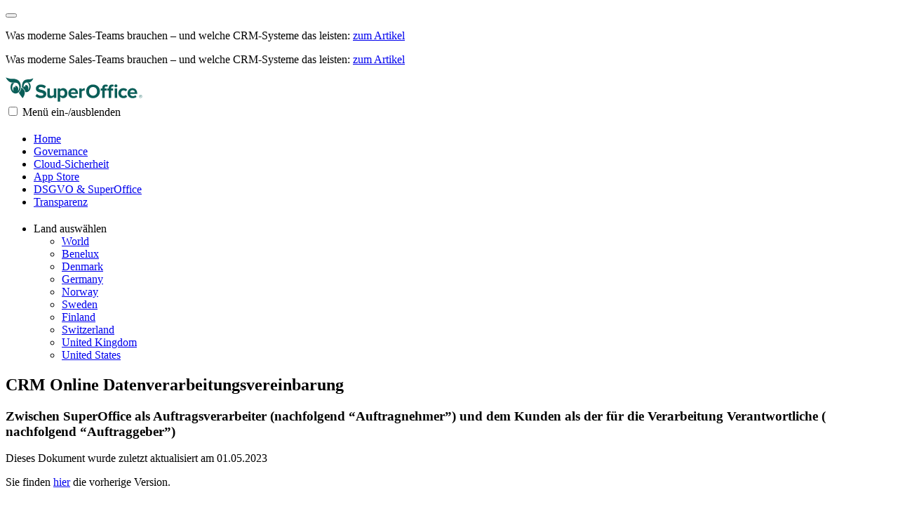

--- FILE ---
content_type: text/html; charset=utf-8
request_url: https://www.superoffice.ch/datenschutz/vereinbarungen/dpa/
body_size: 18132
content:

<!DOCTYPE html>
<html lang="de-CH" class="no-js">
<head>
    <meta charset="utf-8"/>
    <meta name="author" content="SuperOffice"/>
    <meta http-equiv="X-UA-Compatible" content="IE=edge"/>
    <meta name="format-detection" content="telephone=no"/>
    <meta name="msapplication-tap-highlight" content="no"/>
    <meta name="viewport" content="width=device-width, initial-scale=1.0, user-scalable=yes"/>
    <meta name="robots" content="noindex, nofollow"/>
    <meta name="description"/>

    
        <meta property="og:title" content="DPA"/>
        <meta property="og:image" content="https://www.superoffice.ch/globalassets/home-com-website/brand-meta-images-home-page.png"/>
        <meta property="og:description" content="SuperOffice ist eine Cloud-basierte CRM-L&#xF6;sung, die Sie dabei unterst&#xFC;tzt, nachhaltige Kundenbeziehungen aufzubauen und diese in Umsatz umzuwandeln."/>
        <meta property="og:locale" content="de_CH"/>
        <meta property="og:type" content="website"/>
        <meta property="og:url" content="https://www.superoffice.ch/datenschutz/vereinbarungen/dpa/"/>
        <meta property="fb:app_id" content="374855182621920"/>

    

    <title>DPA</title>

    <link href="https://www.superoffice.ch/datenschutz/vereinbarungen/dpa/" rel="canonical" />
<link href="https://www.superoffice.com/trust-center/agreements/dpa/" hreflang="en" rel="alternate" /><link href="https://www.superoffice.de/datenschutz/vereinbarungen/dpa/" hreflang="de" rel="alternate" /><link href="https://www.superoffice.se/integritetscenter/avtal/dpa/" hreflang="sv" rel="alternate" /><link href="https://www.superoffice.no/personvern/avtaler/dpa/" hreflang="no" rel="alternate" /><link href="https://www.superoffice.dk/sikkerhedscenter/aftaler/dpa/" hreflang="da" rel="alternate" /><link href="https://www.superoffice.nl/trust-center/contracten/dpa/" hreflang="nl" rel="alternate" /><link href="https://www.superoffice.ch/datenschutz/vereinbarungen/dpa/" hreflang="de-CH" rel="alternate" />
    

    <link rel="apple-touch-icon" sizes="180x180" href="/static/favicons/apple-touch-icon.png">
    <link rel="icon" type="image/png" sizes="32x32" href="/static/favicons/favicon-32x32.png">
    <link rel="icon" type="image/png" sizes="16x16" href="/static/favicons/favicon-16x16.png">
    <link rel="manifest" href="/static/favicons/site.webmanifest">
    <link rel="mask-icon" href="/static/favicons/safari-pinned-tab.svg" color="#0a5e58">
    <link rel="shortcut icon" type="image/x-icon" href="/favicon.ico">
    <meta name="msapplication-TileColor" content="#0a5e58">
    <meta name="msapplication-config" content="/static/favicons/browserconfig.xml">
    <meta name="theme-color" content="#ffffff">

    

<!-- Consent Default -->
<script>
    window.dataLayer = window.dataLayer || [];
    function gtag(){ dataLayer.push(arguments); }
    gtag('consent', 'default', {
    'ad_storage': 'denied',
    'ad_user_data': 'denied',
    'ad_personalization': 'denied',
    'analytics_storage': 'denied',
    'wait_for_update': 500
    });
    gtag('set', 'ads_data_redaction', true);
</script>

<!-- Google Tag Manager -->
<script>(function(w,d,s,l,i){w[l]=w[l]||[];w[l].push({'gtm.start':
    new Date().getTime(),event:'gtm.js'});var f=d.getElementsByTagName(s)[0],
    j=d.createElement(s),dl=l!='dataLayer'?'&l='+l:'';j.async=true;j.src=
    'https://www.googletagmanager.com/gtm.js?id='+i+dl;f.parentNode.insertBefore(j,f);
    })(window,document,'script','dataLayer','GTM-PSD2Q3');</script>
    
<!-- Cookie Information -->
<script id="CookieConsent" type="text/javascript" data-culture="DE" src="https://policy.app.cookieinformation.com/uc.js" crossorigin="anonymous" integrity="sha384-f5HZyXduEbdJ6eqJkA1XR7dXEeS6UbZxwaQ1AqTjhVL3XmFgohnLUr2pZyZvB0Aa"  data-gcm-version="2.0"></script>

 

<script>var EMTENANTID = "c3VwZXJvZmZpY2U=";</script>
<script data-category-consent="cookie_cat_marketing" src="" data-consent-src="https://superoffice.leadexplorer.com/script.js"></script>

    <script>
!function(T,l,y){var S=T.location,k="script",D="instrumentationKey",C="ingestionendpoint",I="disableExceptionTracking",E="ai.device.",b="toLowerCase",w="crossOrigin",N="POST",e="appInsightsSDK",t=y.name||"appInsights";(y.name||T[e])&&(T[e]=t);var n=T[t]||function(d){var g=!1,f=!1,m={initialize:!0,queue:[],sv:"5",version:2,config:d};function v(e,t){var n={},a="Browser";return n[E+"id"]=a[b](),n[E+"type"]=a,n["ai.operation.name"]=S&&S.pathname||"_unknown_",n["ai.internal.sdkVersion"]="javascript:snippet_"+(m.sv||m.version),{time:function(){var e=new Date;function t(e){var t=""+e;return 1===t.length&&(t="0"+t),t}return e.getUTCFullYear()+"-"+t(1+e.getUTCMonth())+"-"+t(e.getUTCDate())+"T"+t(e.getUTCHours())+":"+t(e.getUTCMinutes())+":"+t(e.getUTCSeconds())+"."+((e.getUTCMilliseconds()/1e3).toFixed(3)+"").slice(2,5)+"Z"}(),iKey:e,name:"Microsoft.ApplicationInsights."+e.replace(/-/g,"")+"."+t,sampleRate:100,tags:n,data:{baseData:{ver:2}}}}var h=d.url||y.src;if(h){function a(e){var t,n,a,i,r,o,s,c,u,p,l;g=!0,m.queue=[],f||(f=!0,t=h,s=function(){var e={},t=d.connectionString;if(t)for(var n=t.split(";"),a=0;a<n.length;a++){var i=n[a].split("=");2===i.length&&(e[i[0][b]()]=i[1])}if(!e[C]){var r=e.endpointsuffix,o=r?e.location:null;e[C]="https://"+(o?o+".":"")+"dc."+(r||"services.visualstudio.com")}return e}(),c=s[D]||d[D]||"",u=s[C],p=u?u+"/v2/track":d.endpointUrl,(l=[]).push((n="SDK LOAD Failure: Failed to load Application Insights SDK script (See stack for details)",a=t,i=p,(o=(r=v(c,"Exception")).data).baseType="ExceptionData",o.baseData.exceptions=[{typeName:"SDKLoadFailed",message:n.replace(/\./g,"-"),hasFullStack:!1,stack:n+"\nSnippet failed to load ["+a+"] -- Telemetry is disabled\nHelp Link: https://go.microsoft.com/fwlink/?linkid=2128109\nHost: "+(S&&S.pathname||"_unknown_")+"\nEndpoint: "+i,parsedStack:[]}],r)),l.push(function(e,t,n,a){var i=v(c,"Message"),r=i.data;r.baseType="MessageData";var o=r.baseData;return o.message='AI (Internal): 99 message:"'+("SDK LOAD Failure: Failed to load Application Insights SDK script (See stack for details) ("+n+")").replace(/\"/g,"")+'"',o.properties={endpoint:a},i}(0,0,t,p)),function(e,t){if(JSON){var n=T.fetch;if(n&&!y.useXhr)n(t,{method:N,body:JSON.stringify(e),mode:"cors"});else if(XMLHttpRequest){var a=new XMLHttpRequest;a.open(N,t),a.setRequestHeader("Content-type","application/json"),a.send(JSON.stringify(e))}}}(l,p))}function i(e,t){f||setTimeout(function(){!t&&m.core||a()},500)}var e=function(){var n=l.createElement(k);n.src=h;var e=y[w];return!e&&""!==e||"undefined"==n[w]||(n[w]=e),n.onload=i,n.onerror=a,n.onreadystatechange=function(e,t){"loaded"!==n.readyState&&"complete"!==n.readyState||i(0,t)},n}();y.ld<0?l.getElementsByTagName("head")[0].appendChild(e):setTimeout(function(){l.getElementsByTagName(k)[0].parentNode.appendChild(e)},y.ld||0)}try{m.cookie=l.cookie}catch(p){}function t(e){for(;e.length;)!function(t){m[t]=function(){var e=arguments;g||m.queue.push(function(){m[t].apply(m,e)})}}(e.pop())}var n="track",r="TrackPage",o="TrackEvent";t([n+"Event",n+"PageView",n+"Exception",n+"Trace",n+"DependencyData",n+"Metric",n+"PageViewPerformance","start"+r,"stop"+r,"start"+o,"stop"+o,"addTelemetryInitializer","setAuthenticatedUserContext","clearAuthenticatedUserContext","flush"]),m.SeverityLevel={Verbose:0,Information:1,Warning:2,Error:3,Critical:4};var s=(d.extensionConfig||{}).ApplicationInsightsAnalytics||{};if(!0!==d[I]&&!0!==s[I]){var c="onerror";t(["_"+c]);var u=T[c];T[c]=function(e,t,n,a,i){var r=u&&u(e,t,n,a,i);return!0!==r&&m["_"+c]({message:e,url:t,lineNumber:n,columnNumber:a,error:i}),r},d.autoExceptionInstrumented=!0}return m}(y.cfg);function a(){y.onInit&&y.onInit(n)}(T[t]=n).queue&&0===n.queue.length?(n.queue.push(a),n.trackPageView({})):a()}(window,document,{src: "https://js.monitor.azure.com/scripts/b/ai.2.gbl.min.js", crossOrigin: "anonymous", cfg: {instrumentationKey: 'a7c4c4a3-4a4c-4aae-88e4-cb10eea5fa58', disableCookiesUsage: true }});
</script>


    <link href="/static/style/style.css?v=lFv8S9lu4pEAjnDohiunA8udkS8OWwYWi5I4WGm7Ya8" rel="stylesheet" type="text/css" media="screen" />
    <link href="/static/style/print.css?v=pYGZpSPYN5pM2vbcZeRsCV-i7t0Ojko9WS3ofS-pucM" rel="stylesheet" type="text/css" media="print" />
</head>
<body role="document" class=" ">






<div class="hellobar bg--dune-white  ">
    <button class="hellobar__close"><i class="icon--close"></i></button>

    <div class="hellobar__content has-mobile-content">

        <div class="hellobar__text wysiwyg">
            
<p>Was moderne Sales-Teams brauchen &ndash; und welche CRM-Systeme das leisten: <a href="/quellen/artikel/10-beste-sales-crm-systeme/">zum Artikel</a></p>
        </div>

            <div class="hellobar__text hellobar__text--mobile wysiwyg">
                
<p>Was moderne Sales-Teams brauchen &ndash; und welche CRM-Systeme das leisten: <a href="/quellen/artikel/10-beste-sales-crm-systeme/">zum Artikel</a></p>
            </div>
    </div>
</div>


<header class="site-header">
    <div class="site-header__content">
        <a href="/" class="site-logo">
            <svg xmlns="http://www.w3.org/2000/svg" viewBox="0 0 195 35" width="195" height="35">
                <title>SuperOffice</title>
                <g fill="#0A5E58" fill-rule="evenodd" class="suo-logo">
                    <path
                        d="M42.51 26.84L44.68 23.8C46 25.18 48.06 26.33 50.65 26.33 52.85 26.33 53.92 25.32 53.92 24.25 53.92 20.93 43.11 23.21 43.11 16.14 43.11 13.01 45.81 10.42 50.23 10.42 53.21 10.42 55.69 11.32 57.55 13.04L55.33 15.97C53.81 14.56 51.78 13.91 49.87 13.91 48.15 13.91 47.19 14.67 47.19 15.8 47.19 18.79 57.98 16.79 57.98 23.8 57.98 27.24 55.53 29.83 50.46 29.83 46.84 29.83 44.25 28.62 42.51 26.84zM68.64 29.49L68.64 27.77C67.71 28.81 66.08 29.83 63.85 29.83 60.86 29.83 59.46 28.2 59.46 25.55L59.46 15.89 63.04 15.89 63.04 24.14C63.04 26.03 64.03 26.65 65.55 26.65 66.93 26.65 68.03 25.89 68.65 25.1L68.65 15.89 72.23 15.89 72.23 29.49 68.64 29.49z"/>
                    <path fill-rule="nonzero"
                          d="M77.82 27.74L77.82 34.67 74.24 34.67 74.24 15.89 77.82 15.89 77.82 17.61C78.86 16.29 80.35 15.55 82.02 15.55 85.51 15.55 88.05 18.14 88.05 22.67 88.05 27.2 85.52 29.82 82.02 29.82 80.41 29.83 78.92 29.15 77.82 27.74zM84.33 22.68C84.33 20.34 82.95 18.74 80.89 18.74 79.74 18.74 78.41 19.42 77.82 20.29L77.82 25.11C78.41 25.95 79.74 26.66 80.89 26.66 82.95 26.65 84.33 25.04 84.33 22.68zM89.35 22.68C89.35 18.74 92.25 15.56 96.39 15.56 100.44 15.56 103.2 18.6 103.2 23.05L103.2 23.84 93.09 23.84C93.32 25.56 94.7 26.99 97 26.99 98.15 26.99 99.76 26.48 100.63 25.64L102.21 27.95C100.86 29.19 98.72 29.84 96.61 29.84 92.47 29.83 89.35 27.04 89.35 22.68zM96.39 18.4C94.17 18.4 93.21 20.06 93.04 21.41L99.74 21.41C99.65 20.11 98.75 18.4 96.39 18.4z"/>
                    <path
                        d="M104.91,29.49 L104.91,15.89 L108.49,15.89 L108.49,17.75 C109.45,16.54 111.14,15.55 112.83,15.55 L112.83,19.04 C112.58,18.98 112.24,18.96 111.84,18.96 C110.66,18.96 109.08,19.64 108.49,20.51 L108.49,29.49 L104.91,29.49 Z"/>
                    <path fill-rule="nonzero"
                          d="M114.81 20.11C114.81 14.45 118.95 10.39 124.61 10.39 130.3 10.39 134.44 14.44 134.44 20.11 134.44 25.77 130.3 29.82 124.61 29.82 118.95 29.83 114.81 25.77 114.81 20.11zM130.33 20.11C130.33 16.59 128.08 13.94 124.61 13.94 121.15 13.94 118.92 16.59 118.92 20.11 118.92 23.6 121.15 26.28 124.61 26.28 128.08 26.28 130.33 23.6 130.33 20.11zM137.75 29.49L137.75 19.01 135.5 19.01 135.5 15.88 137.75 15.88 137.75 15.15C137.75 12.25 139.61 10.42 142.34 10.42 143.64 10.42 145.02 10.76 145.89 11.69L144.54 13.8C144.17 13.43 143.7 13.24 143.05 13.24 142.06 13.24 141.36 13.89 141.36 15.16L141.36 15.89 144.12 15.89 144.12 19.02 141.36 19.02 141.36 29.5 137.75 29.5 137.75 29.49zM146.96 29.49L146.96 19.01 144.71 19.01 144.71 15.88 146.96 15.88 146.96 15.15C146.96 12.19 148.87 10.42 151.55 10.42 152.56 10.42 153.49 10.65 154.14 10.98L153.41 13.57C153.13 13.37 152.73 13.23 152.26 13.23 151.25 13.23 150.57 13.91 150.57 15.15L150.57 15.88 153.33 15.88 153.33 19.01 150.57 19.01 150.57 29.49 146.96 29.49zM155.04 12.28C155.04 11.1 156.03 10.17 157.18 10.17 158.36 10.17 159.32 11.1 159.32 12.28 159.32 13.46 158.36 14.42 157.18 14.42 156.03 14.42 155.04 13.47 155.04 12.28zM155.41 29.49L155.41 15.89 158.99 15.89 158.99 29.49 155.41 29.49z"/>
                    <path
                        d="M160.74,22.68 C160.74,18.51 163.75,15.56 167.95,15.56 C170.74,15.56 172.43,16.77 173.33,18.01 L170.99,20.21 C170.34,19.25 169.36,18.75 168.12,18.75 C165.95,18.75 164.43,20.33 164.43,22.69 C164.43,25.06 165.95,26.66 168.12,26.66 C169.36,26.66 170.35,26.1 170.99,25.2 L173.33,27.37 C172.43,28.64 170.74,29.85 167.95,29.85 C163.75,29.83 160.74,26.87 160.74,22.68 Z"/>
                    <path fill-rule="nonzero"
                          d="M173.79 22.68C173.79 18.74 176.69 15.56 180.83 15.56 184.89 15.56 187.64 18.6 187.64 23.05L187.64 23.84 177.53 23.84C177.76 25.56 179.14 26.99 181.44 26.99 182.59 26.99 184.2 26.48 185.07 25.64L186.65 27.95C185.3 29.19 183.16 29.84 181.05 29.84 176.91 29.83 173.79 27.04 173.79 22.68zM180.83 18.4C178.61 18.4 177.65 20.06 177.48 21.41L184.18 21.41C184.09 20.11 183.19 18.4 180.83 18.4zM192.48 29.5C191.29 29.5 190.33 28.53 190.33 27.35 190.33 26.15 191.3 25.2 192.48 25.2 193.68 25.2 194.63 26.16 194.63 27.35 194.63 28.54 193.68 29.5 192.48 29.5zM192.48 25.49C191.44 25.49 190.61 26.31 190.61 27.35 190.61 28.38 191.44 29.22 192.48 29.22 193.51 29.22 194.34 28.38 194.34 27.35 194.34 26.31 193.5 25.49 192.48 25.49zM193.07 28.59L192.43 27.61 191.98 27.61 191.98 28.59 191.65 28.59 191.65 26.12 192.66 26.12C193.08 26.12 193.44 26.41 193.44 26.87 193.44 27.42 192.95 27.6 192.81 27.6L193.47 28.59 193.07 28.59zM192.66 26.4L191.98 26.4 191.98 27.31 192.66 27.31C192.87 27.31 193.11 27.12 193.11 26.86 193.11 26.6 192.87 26.4 192.66 26.4z"/>
                    <path
                        d="M22.44,14.58 C22.12,17.73 20.76,20.44 18.84,22.13 C19.17,22.67 19.85,23.77 20.43,24.63 C21.79,26.64 24.19,29.83 24.19,29.83 C26.74,26.94 28.04,21.86 27.07,19.68 C26.35,18.01 23.91,15.51 22.44,14.58 Z"/>
                    <path class="suo-logo-pos"
                          d="M21.41,15.72 C21.41,15.72 23.73,4.94 13.98,2.61 C9.55,1.55 9.92,3.73 0.25,0.37 C0.25,0.37 2.96,6.37 7.75,7.43 C8.7,7.64 9.75,7.67 10.82,7.67 C10.82,7.67 10.83,7.67 10.83,7.67 C10.84,7.67 10.85,7.67 10.86,7.67 C11.02,7.67 11.19,7.67 11.35,7.67 C11.52,7.67 11.68,7.67 11.85,7.67 C11.86,7.67 11.88,7.67 11.89,7.67 C12.1,7.67 12.31,7.67 12.51,7.67 C12.52,7.67 12.54,7.67 12.55,7.67 C12.97,7.68 13.39,7.69 13.81,7.73 C13.82,7.73 13.83,7.73 13.85,7.73 C14.06,7.75 14.26,7.77 14.46,7.8 C14.46,7.8 14.46,7.8 14.46,7.8 C14.48,7.8 14.5,7.8 14.51,7.8 C15.41,7.93 16.26,8.18 17.02,8.66 C18.57,9.86 19.57,12.17 19.46,14.78 C19.37,16.89 18.57,18.74 17.39,19.93 C17.78,19.18 18.03,18.29 18.08,17.32 C18.2,14.61 16.67,12.34 14.67,12.25 C14.33,12.24 14,12.28 13.69,12.39 C13.83,13.48 13.97,14.67 13.96,14.82 C13.95,14.99 13.04,14.11 12.27,13.32 C11.46,14.19 10.9,15.5 10.84,16.99 C10.79,18.16 11.05,19.25 11.52,20.12 C10.18,18.86 9.35,16.72 9.46,14.33 C9.58,11.55 10.93,9.21 12.76,8.25 C12.47,8.24 12.18,8.24 11.88,8.24 C11.7,8.24 11.53,8.24 11.35,8.24 C11.17,8.24 11,8.24 10.82,8.24 C10.22,8.24 9.57,8.23 8.92,8.18 C7.83,9.7 7.12,11.66 7.03,13.83 C6.8,18.82 9.86,23.01 13.87,23.18 C17.54,23.34 20.71,20.09 21.41,15.72 Z"/>
                    <path class="suo-logo-pos"
                          d="M28.94,7.72 C29.15,7.68 29.37,7.65 29.61,7.63 C32.22,7.47 32.55,8.29 35.46,6.72 C38.37,5.15 39.39,1.42 39.39,1.42 C39.39,1.42 36.74,2.7 34.75,2.96 C32.08,3.32 29.72,2.49 26.5,4.68 C23.09,7 23.27,13.48 23.31,14.3 C24.08,14.87 25,15.72 25.81,16.63 C25.83,16.65 25.84,16.67 25.86,16.69 C25.94,16.77 26.01,16.86 26.08,16.95 C26.11,16.99 26.15,17.03 26.18,17.07 C26.24,17.14 26.3,17.22 26.37,17.3 C26.41,17.35 26.45,17.4 26.49,17.45 C26.54,17.52 26.6,17.59 26.65,17.66 C26.69,17.72 26.74,17.77 26.78,17.83 C26.83,17.89 26.87,17.96 26.92,18.02 C26.96,18.08 27.01,18.14 27.05,18.21 C27.09,18.27 27.13,18.33 27.17,18.38 C27.21,18.45 27.26,18.51 27.3,18.58 C27.33,18.63 27.37,18.68 27.4,18.73 C27.44,18.8 27.48,18.88 27.52,18.95 C27.54,18.99 27.57,19.03 27.59,19.07 C27.65,19.18 27.7,19.29 27.75,19.4 C27.8,19.52 27.85,19.65 27.89,19.78 C27.9,19.82 27.91,19.86 27.92,19.9 C27.95,20 27.97,20.09 27.99,20.19 C28.05,20.46 28.08,20.74 28.1,21.04 C28.59,21.19 29.11,21.27 29.64,21.26 C33.06,21.22 35.78,17.68 35.71,13.37 C35.68,11.3 35.01,9.43 33.95,8.05 C33.33,8.25 32.83,8.31 32.35,8.31 C32.07,8.31 31.79,8.29 31.51,8.27 C32.84,9.24 33.73,11.23 33.7,13.52 C33.67,15.64 32.85,17.48 31.66,18.5 C32.07,17.79 32.35,16.91 32.41,15.96 C32.58,13.4 31.19,11.23 29.3,11.1 C28.78,11.07 28.29,11.19 27.83,11.44 C27.94,12.33 28.1,13.62 28.1,13.76 C28.09,13.9 27.26,13.08 26.66,12.47 C26.15,13.13 25.79,13.99 25.64,14.96 C25.56,14.48 25.51,13.98 25.52,13.46 C25.56,10.57 27.03,8.21 28.94,7.72 Z"/>
                    <path class="suo-logo-neg" display="none"
                          d="M21.3937273,15.7282636 C21.3937273,15.7282636 23.7144304,4.93271205 13.9593523,2.60595317 C9.52614917,1.54417892 9.8968523,3.72361027 0.217946048,0.360478443 C0.217946048,0.360478443 2.9296648,6.37042551 7.72849292,7.43219975 C8.6781023,7.6404904 9.72927417,7.66589169 10.8007585,7.66589169 L10.8159929,7.66589169 L10.8464617,7.66589169 C11.0089617,7.66589169 11.1714617,7.66589169 11.3390398,7.66589169 C11.5066179,7.66589169 11.6691179,7.66589169 11.836696,7.66589169 L11.8823992,7.66589169 C12.0906023,7.66589169 12.2988054,7.66589169 12.5070085,7.67097195 C12.5222429,7.67097195 12.5374773,7.67097195 12.5527117,7.67097195 C12.974196,7.67605221 13.3956804,7.69637325 13.8070085,7.72685481 C13.8171648,7.72685481 13.8323992,7.72685481 13.8425554,7.73193507 C14.0507585,7.75225611 14.2538835,7.77257715 14.4570085,7.79797844 C14.4570085,7.79797844 14.4620867,7.79797844 14.4620867,7.79797844 L14.4620867,7.8030587 C14.4823992,7.8030587 14.4976335,7.8030587 14.517946,7.8030587 C15.4218523,7.93514545 16.2749773,8.18915843 17.0316179,8.66670283 C18.5906023,9.86564408 19.5859148,12.1771622 19.474196,14.7884156 C19.4183367,16.0178384 19.1288835,17.1558166 18.661696,18.1312264 C18.7226335,17.7502069 18.7581804,17.3539467 18.7581804,16.9576864 C18.7581804,15.4996519 18.3316179,14.1178213 17.564821,13.0763681 C16.752321,11.9739518 15.655446,11.3694009 14.477321,11.3694009 C13.299196,11.3694009 12.202321,11.9739518 11.389821,13.0763681 C10.617946,14.1229016 10.1964617,15.4996519 10.1964617,16.9576864 C10.1964617,17.5520768 10.2675554,18.1312264 10.4046648,18.6798944 C9.74958667,17.4809532 9.3890398,15.9721161 9.46013355,14.3515133 C9.58200855,11.5624508 10.9327898,9.22553138 12.7609148,8.26536232 C12.4714617,8.26028206 12.1769304,8.2552018 11.877321,8.2552018 C11.6995867,8.2552018 11.5269304,8.2552018 11.349196,8.2552018 C11.1714617,8.2552018 10.9988054,8.2552018 10.821071,8.2552018 C10.2218523,8.2552018 9.5718523,8.24504128 8.91677417,8.19423869 C7.8249773,9.7132363 7.11911792,11.6792967 7.01755542,13.8536478 C6.7890398,18.8577035 9.85114917,23.0438374 13.8628679,23.211486 C17.5140398,23.3638937 20.692946,20.1023671 21.3937273,15.7282636 Z M18.0777117,17.3285454 C18.0370867,18.298875 17.7882585,19.1930006 17.3972429,19.9397988 C16.4933367,20.8593258 15.3609148,21.3876728 14.1573992,21.3317899 C13.1671648,21.2911478 12.2581804,20.8593258 11.511696,20.1531697 C11.0394304,19.2844453 10.780446,18.1871092 10.8312273,17.008489 C10.8972429,15.5148927 11.4456804,14.1940252 12.2632585,13.3303811 C13.0402117,14.1178213 13.949196,15.0017865 13.9542742,14.8290577 C13.9593523,14.6715696 13.8222429,13.4827889 13.6851335,12.3905331 C13.9999773,12.2889279 14.3300554,12.2381253 14.6652117,12.2533661 C16.6659929,12.3397305 18.1945085,14.6106065 18.0777117,17.3285454 Z"
                          fill-rule="nonzero"></path>
                    <path class="suo-logo-neg" display="none"
                          d="M28.9245867,7.71669429 C29.1378679,7.67605221 29.3562273,7.64557066 29.5948992,7.63032988 C29.6863054,7.62524962 29.7726335,7.62016936 29.8589617,7.6150891 C31.4027117,7.55412598 32.1136492,7.83354026 33.1952898,7.62016936 C33.7792742,7.50840365 34.464821,7.24931041 35.4499773,6.71588316 C38.364821,5.14100269 39.380446,1.41209217 39.380446,1.41209217 C39.380446,1.41209217 36.7296648,2.69231758 34.7339617,2.95649108 C32.067946,3.31718951 29.6964617,2.48402694 26.4769304,4.67869907 C23.0695085,7.00545795 23.252321,13.4980297 23.2878679,14.3210317 C23.577321,14.5394829 23.8921648,14.7934959 24.2070085,15.0779904 C25.608571,16.322654 27.1370867,18.0956646 27.721071,19.4063715 C27.7718523,19.5181373 27.8124773,19.6349832 27.8531023,19.7569095 C27.9749773,20.1430092 28.0511492,20.5748312 28.0816179,21.0523756 C28.574196,21.2047834 29.0921648,21.2809873 29.6253679,21.2759071 C33.0480242,21.2301847 35.7698992,17.6943241 35.7038835,13.3761034 C35.6734148,11.3033575 35.0031023,9.43382202 33.936696,8.04691116 C33.8300554,8.08247298 33.7284929,8.10787428 33.6269304,8.13835583 C33.1445085,8.26536232 32.7382585,8.3060044 32.3421648,8.3060044 C32.0577898,8.3060044 31.783571,8.28568336 31.499196,8.26536232 C32.8296648,9.2356919 33.7234148,11.2322339 33.692946,13.523431 C33.6777117,14.7833353 33.3831804,15.9416345 32.8956804,16.8916431 C32.9820085,16.5512657 33.0327898,16.2007278 33.0632585,15.8349491 C33.0734148,15.677461 33.083571,15.5148927 33.083571,15.3523244 C33.083571,12.5124593 31.2605242,10.2009412 29.021071,10.2009412 C27.639821,10.2009412 26.4159929,11.0798261 25.6796648,12.4260949 C25.852321,10.9223381 26.4312273,9.61163111 27.2538835,8.74290672 C27.7363054,8.22980051 28.3101335,7.87418234 28.9245867,7.71669429 M26.6394304,12.4514962 C27.2386492,13.0611273 28.0714617,13.8892097 28.0765398,13.7469624 C28.0816179,13.6047151 27.924196,12.3092489 27.8124773,11.4252838 C28.2695085,11.1763511 28.7671648,11.0544248 29.2851335,11.0899866 C31.174196,11.2169931 32.5656023,13.3913442 32.3980242,15.9568753 C32.3573992,16.5360249 32.2456804,17.0796127 32.067946,17.5825584 C31.3671648,18.4208012 30.4632585,18.9186666 29.4882585,18.9135864 C27.6195085,18.8983456 26.0757585,17.0186495 25.7050554,14.5090013 C25.8878679,13.7164808 26.2128679,13.0103248 26.6394304,12.4514962"
                          fill-rule="nonzero"></path>
                </g>
            </svg>
        </a>

        <div class="nav-toggle">
            <input type="checkbox" id="nav-toggle">
            <label for="nav-toggle" class="nav-toggle__gfx"><span class="bars"></span><span
                    class="label">Men&#xFC; ein-/ausblenden</span></label>
        </div>


<nav class="nav nav--primary" role="navigation" aria-labelledby="nav-primary-header">
    <h2 id="nav-primary-header" class="nav__header"></h2>
    <ul class="nav__list">
            <li class="nav__item">
                    <a href="/datenschutz/"
                       class="nav__link current">Home</a>

            </li>
            <li class="nav__item">
                    <a href="/datenschutz/governance/"
                       class="nav__link ">Governance</a>

            </li>
            <li class="nav__item">
                    <a href="/datenschutz/cloud-sicherheitsmassnahmen/"
                       class="nav__link ">Cloud-Sicherheit</a>

            </li>
            <li class="nav__item">
                    <a href="/datenschutz/app-store--apis/"
                       class="nav__link ">App Store</a>

            </li>
            <li class="nav__item">
                    <a href="/datenschutz/dsgvo--superoffice-produkte/"
                       class="nav__link ">DSGVO &amp; SuperOffice</a>

            </li>
            <li class="nav__item">
                    <a href="/datenschutz/transparenz/"
                       class="nav__link ">Transparenz</a>

            </li>
    </ul>
</nav>
<nav class="nav nav--secondary" aria-labelledby="nav-secondary-header">
    <h2 id="nav-secondary-header" class="nav__header"></h2>
    <ul class="nav__list">


        <li class="nav__item">
                <span class="nav__link"><i class="icon--globe-inverse"></i><span
                        class="nav__link__label">Land auswählen</span></span>
                <ul class="nav__sub-list">
                        <li class="nav__item">
                            <a href="https://www.superoffice.com/" class="nav__link"><span
                                    class="nav__link__label">World</span></a>
                        </li>
                        <li class="nav__item">
                            <a href="https://www.superoffice.nl/" class="nav__link"><span
                                    class="nav__link__label">Benelux</span></a>
                        </li>
                        <li class="nav__item">
                            <a href="https://www.superoffice.dk/" class="nav__link"><span
                                    class="nav__link__label">Denmark</span></a>
                        </li>
                        <li class="nav__item">
                            <a href="https://www.superoffice.de/" class="nav__link"><span
                                    class="nav__link__label">Germany</span></a>
                        </li>
                        <li class="nav__item">
                            <a href="https://www.superoffice.no/" class="nav__link"><span
                                    class="nav__link__label">Norway</span></a>
                        </li>
                        <li class="nav__item">
                            <a href="https://www.superoffice.se/" class="nav__link"><span
                                    class="nav__link__label">Sweden</span></a>
                        </li>
                        <li class="nav__item">
                            <a href="https://www.superoffice.com/fi/" class="nav__link"><span
                                    class="nav__link__label">Finland</span></a>
                        </li>
                        <li class="nav__item">
                            <a href="/" class="nav__link"><span
                                    class="nav__link__label">Switzerland</span></a>
                        </li>
                        <li class="nav__item">
                            <a href="https://www.superoffice.co.uk/" class="nav__link"><span
                                    class="nav__link__label">United Kingdom</span></a>
                        </li>
                        <li class="nav__item">
                            <a href="https://www.superoffice.com/" class="nav__link"><span
                                    class="nav__link__label">United States</span></a>
                        </li>
                </ul>
        </li>

    </ul>
</nav>

    </div>
</header><main id="main-content">
    

<div><section class="section ">
    <div class="section__content">
        <article
            class="content content--narrow article">

                <div class="article__header">
                    
                    <h2>CRM Online Datenverarbeitungsvereinbarung</h2>
                    
                    
                </div>


            <div class="article__content wysiwyg">
                
                
<h3>Zwischen SuperOffice als Auftragsverarbeiter (nachfolgend &ldquo;Auftragnehmer&rdquo;) und dem Kunden als der f&uuml;r die Verarbeitung Verantwortliche ( nachfolgend &ldquo;Auftraggeber&rdquo;)</h3>
<p>Dieses Dokument wurde zuletzt aktualisiert am 01.05.2023</p>
<p>Sie finden&nbsp;<a href="/datenschutz/vereinbarungen/dpa/versions/" rel="noopener">hier</a>&nbsp;die vorherige Version.&nbsp;</p>
<h2>1. Zweck und Definitionen</h2>
<p>Zweck dieses Datenverarbeitungsvereinbarung ist es, die Verarbeitung personenbezogener Daten f&uuml;r den Auftraggeber im Rahmen der Erbringung des SuperOffice CRM Online Service ("<strong>der Service</strong>"), der im <a href="/datenschutz/vereinbarungen/msa/">SuperOffice CRM Online Abonnementrahmenvertrag </a>(SuperOffice CRM Online Master Subscription Agreement, "MSA") n&auml;her beschrieben wird.</p>
<p>Diese Datenverarbeitungsvereinbarung regelt die Rechte und Pflichten des Auftragnehmers, um sicherzustellen, dass die Verarbeitung personenbezogener Daten in &Uuml;bereinstimmung mit den geltenden Datenschutzgesetzen erfolgt.</p>
<p>Die Verarbeitung personenbezogener Daten (wie unten definiert) unterliegt den Anforderungen und Verpflichtungen des geltenden Rechts. Wenn der Auftraggeber eine in der Schweiz oder im Europ&auml;ischen Wirtschaftsraum (EWR) ans&auml;ssige juristische Einheit ist, wird das schweizerische Datenschutzgesetz und die aktuelle EU-Verordnung 2016/679 vom 27. April 2016 ("DS-GVO") gelten. Die Parteien kommen &uuml;berein, diese Datenverarbeitungsvereinbarung in dem Masse zu erg&auml;nzen, wie es aufgrund der DS-GVO und der &uuml;berarbeiteten Verordnung &uuml;ber elektronische Kommunikation ("ePrivacy") erforderlich ist.</p>
<p>"<strong>Personenbezogene Daten</strong>" sind alle Informationen &uuml;ber eine identifizierte oder identifizierbare nat&uuml;rliche Person im Sinne des geltenden Rechts und der DS-GVO.</p>
<p>"<strong>Verarbeitung</strong>" personenbezogener Daten ist jede Nutzung und jeder Vorgang, die mit personenbezogenen Daten durchgef&uuml;hrt werden, unabh&auml;ngig davon, ob diese automatisch erfasst, &uuml;bertragen, gespeichert, ge&auml;ndert oder offengelegt werden, wie dies im anwendbaren Recht und der DS-GVO n&auml;her definiert ist.</p>
<p>"<strong>Drittl&auml;nder</strong>" sind L&auml;nder ausserhalb der Schweiz und des EU/EWR-Raums, die nicht als L&auml;nder anerkannt sind, die einen angemessenen Schutz personenbezogener Daten bieten.</p>
<h2>2. Verantwortlichkeit des Auftraggebers</h2>
<p>Um auf den Service zugreifen zu k&ouml;nnen, muss der Auftraggeber dem Auftragnehmer bestimmte Daten zur Verf&uuml;gung stellen, einschliesslich des korrekten Namens, der Kontaktdaten und der E Mail-Adresse der Benutzer. Dar&uuml;ber hinaus m&uuml;ssen die Benutzer des Service dem Auftragnehmer erlauben, Informationen &uuml;ber die Benutzung des Service durch die Verwendung von "Cookies" zu speichern und abzurufen, die notwendig sind, um die im Rahmen des Service verwendeten An- und Abmeldeverfahren zu erm&ouml;glichen und um sicherzustellen, dass Unbefugte keinen Zugang zum Service erhalten.</p>
<p>Der Auftraggeber erkennt an und akzeptiert, dass alle personenbezogenen Daten, die der Auftraggeber im Rahmen der Benutzung des Service hochl&auml;dt, wie zum Beispiel hochgeladene personenbezogene Daten seiner eigenen Kunden, an einen Dritten (Unterauftragnehmer) mit Sitz in der Schweiz oder im Europ&auml;ischen Wirtschaftsraum (EWR) &uuml;bermittelt werden k&ouml;nnen, der f&uuml;r das Hosting des Service, einschliesslich der Bereitstellung aller Hardware, Infrastruktur, Datenspeicherung und Kommunikationsleitungen, sorgt. Die Pflichten des Dritten in Bezug auf personenbezogene Daten werden in einem separaten Datenverarbeitungsvertrag zwischen dem Auftragnehmer und dem Dritten im Rahmen dieser Datenverarbeitungsvereinbarung geregelt. Alle Daten des Service werden auf Servern in Europa gespeichert.</p>
<p>Der Auftraggeber best&auml;tigt, dass er:</p>
<ul>
<li>&uuml;ber eine ausreichende Rechtsgrundlage f&uuml;r die Verarbeitung personenbezogener Daten verf&uuml;gt;</li>
<li>das Recht hat, den Auftragnehmer mit der Verarbeitung der personenbezogenen Daten zu beauftragen;</li>
<li>die Verantwortung f&uuml;r die Richtigkeit, die Integrit&auml;t, den Inhalt, die Zuverl&auml;ssigkeit und die Rechtm&auml;ssigkeit der personenbezogenen Daten hat;</li>
<li>im Hinblick auf die Benachrichtigung und Genehmigung der zust&auml;ndigen Beh&ouml;rden das geltende Recht einh&auml;lt;</li>
<li>die betroffenen Personen gem&auml;ss geltendem Recht informiert hat</li>
</ul>
<p>Der Auftraggeber muss:</p>
<ul>
<li>auf Anfragen der betroffenen Personen antworten bez&uuml;glich der Verarbeitung personenbezogener Daten gem&auml;ss dieser Datenverarbeitungsvereinbarung;</li>
<li>die Notwendigkeit spezifischer Massnahmen gem&auml;ss dieser Datenverarbeitungsvereinbarung gem&auml;ss Ziff. 3.3.2 und Ziff. 3.3.4 beurteilen und diese Massnahmen beim Auftragnehmer einfordern.</li>
</ul>
<p>Der Auftraggeber trifft ausreichende technische und organisatorische Massnahmen, um die Einhaltung der DS-GVO ab dem Zeitpunkt ihrer Anwendbarkeit sicherzustellen und nachzuweisen.</p>
<p>Der Auftraggeber ist verpflichtet, Verletzungen des Schutzes personenbezogener Daten den zust&auml;ndigen Beh&ouml;rden und, falls erforderlich, den Betroffenen gem&auml;ss geltendem Recht unverz&uuml;glich mitzuteilen.</p>
<h2>3. Verantwortlichkeit des Auftragnehmers</h2>
<h3>3.1 Einhaltung derDatenschutzbestimmungen</h3>
<p>Der Auftragnehmer h&auml;lt sich an alle Bestimmungen zum Schutz personenbezogener Daten, die in dieser Datenverarbietungsvereinbarung und in den geltenden Datenschutzgesetzen betreffend die Verarbeitung personenbezogener Daten festgelegt sind. Der Auftragnehmer unterst&uuml;tzt den Auftraggeber dabei sicherzustellen und zu dokumentieren, dass der Auftraggeber die f&uuml;r ihn geltenden Anforderungen gem&auml;ss den geltenden Datenschutzbestimmungen erf&uuml;llt.</p>
<p>Der Auftragnehmer hat die Weisungen und Abl&auml;ufe des Auftraggebers in Bezug auf die Verarbeitung personenbezogener Daten einzuhalten.</p>
<h3>3.2 Weisungs- und Zweckgebundenheit</h3>
<p>Der Auftragnehmer verarbeitet personenbezogene Daten nur auf Weisung des Auftraggebers. Der Auftragnehmer darf personenbezogene Daten nicht ohne vorherige schriftliche Zustimmung des Auftraggebers oder ohne schriftliche Weisungen des Auftraggebers verarbeiten, die &uuml;ber das hinausgehen, was zur Erf&uuml;llung seiner Verpflichtungen gegen&uuml;ber dem Auftraggeber im Rahmen der Vereinbarung erforderlich ist.</p>
<h3>3.3 Informationssicherheit</h3>
<p><strong>3.3.1 Pflicht zur Sicherstellung der Informationssicherheit</strong></p>
<p>Der Auftragnehmer gew&auml;hrleistet durch geplante, systematische, organisatorische und technische Massnahmen eine angemessene Informationssicherheit in Bezug auf Vertraulichkeit, Integrit&auml;t und Zug&auml;nglichkeit im Zusammenhang mit der Verarbeitung personenbezogener Daten gem&auml;ss den Bestimmungen der anwendbaren Datenschutzgesetzgebung.</p>
<p>Die Massnahmen und die Dokumentation, die der internen Kontrolle des Auftragnehmers dienen, sind dem Auftraggeber auf Verlangen zur Verf&uuml;gung zu stellen.</p>
<p><strong>3.3.2 Beurteilung von Massnahmen</strong></p>
<p>Bei der Entscheidung, welche technischen und organisatorischen Massnahmen durchgef&uuml;hrt werden sollen, ber&uuml;cksichtigt der Auftragnehmer in Absprache mit dem Auftraggeber:</p>
<ul>
<li>Den Stand der Technik</li>
<li>Die Kosten der Implementierung</li>
<li>Art und Umfang der Verarbeitung</li>
<li>Kontext und Zweck der Verarbeitung,</li>
<li>Die Schwere der Risiken, die die Verarbeitung personenbezogener Daten f&uuml;r die Rechte und Freiheiten der betroffenen Person mit sich bringt.</li>
</ul>
<p>Der Auftragnehmer pr&uuml;ft in Absprache mit dem Auftraggeber:</p>
<ul>
<li>Die Implementierung der Pseudonymisierung und Verschl&uuml;sselung von personenbezogenen Daten;</li>
<li>die F&auml;higkeit, die Vertraulichkeit, Integrit&auml;t, Verf&uuml;gbarkeit und Belastbarkeit von Verarbeitungssystemen und -diensten kontinuierlich zu gew&auml;hrleisten;</li>
<li>die F&auml;higkeit, die Verf&uuml;gbarkeit und den Zugang zu personenbezogenen Daten im Falle eines physischen oder technischen Ereignisses rechtzeitig wiederherzustellen;</li>
<li>ein Verfahren zur laufenden regelm&auml;ssigen &Uuml;berpr&uuml;fung, Kontrolle, Bewertung und Beurteilung der Wirksamkeit der technischen und organisatorischen Massnahmen zur Gew&auml;hrleistung der Sicherheit der Verarbeitung.</li>
</ul>
<p><strong>3.3.3 Anfragen der betroffenen Personen</strong></p>
<p>In Anbetracht der Art der Verarbeitung trifft der Auftragnehmer geeignete technische und organisatorische Massnahmen, um den Auftraggeber bei seiner Pflicht zu unterst&uuml;tzen, auf Anfragen bez&uuml;glich der Aus&uuml;bung der Rechte der betroffenen Personen zu reagieren.</p>
<p><strong>3.3.4 Unterst&uuml;tzung des Auftraggebers</strong></p>
<p>Der Auftragnehmer unterst&uuml;tzt den Auftraggeber bei der Einhaltung des anwendbaren Rechts, einschliesslich der Unterst&uuml;tzung des Auftraggebers bei:</p>
<ul>
<li>Der Umsetzung von technischen und organisatorischen Massnahmen wie oben erw&auml;hnt;</li>
<li>der Einhaltung der Meldepflicht gegen&uuml;ber Aufsichtsbeh&ouml;rden und betroffenen Personen im Falle einer Verletzung des Schutzes personenbezogener Daten;</li>
<li>der Durchf&uuml;hrung von Datenschutzfolgenabsch&auml;tzungen;</li>
<li>der Durchf&uuml;hrung vorheriger Konsultationen mit den Aufsichtsbeh&ouml;rden, wenn eine Datenschutzfolgenabsch&auml;tzung dies erforderlich macht;</li>
<li>der Mitteilung an den Auftraggeber, wenn der Auftragnehmer der Meinung ist, dass eine Anweisung des Auftraggebers nicht den anwendbaren Datenschutzbestimmungen entspricht.</li>
</ul>
<p>Die vorstehenden Unterst&uuml;tzungshandlungen durch den Auftragnehmer sind unter Ber&uuml;cksichtigung ihrer Notwendigkeit auszuf&uuml;hren. Dabei sind die Bed&uuml;rfnisse des Auftraggebers, die Art der Verarbeitung und die dem Auftragnehmer zur Verf&uuml;gung stehenden Informationen zu ber&uuml;cksichtigen.</p>
<p><strong>3.3.5 Verg&uuml;tung</strong></p>
<p>Die Unterst&uuml;tzung durch den Auftragnehmer, wie sie in dieser Datenverarbeitungsvereinbarung festgelegt ist, sowie die Unterst&uuml;tzung in Bezug auf spezifische Abl&auml;ufe und Weisungen des Auftraggebers werden vom Auftragnehmer gem&auml;ss den regul&auml;ren Bedingungen und Preisen des Auftraggebers verg&uuml;tet.</p>
<p><strong>3.4 Meldung von Verletzungen des Schutzes personenbezogener Daten und sonstiger Unregelm&auml;ssigkeiten</strong></p>
<p>Jegliche Nutzung der Informationssysteme und der personenbezogenen Daten, die nicht mit den festgelegten Abl&auml;ufen und Weisungen des Auftraggebers oder der anwendbaren Datenschutzgesetzgebung &uuml;bereinstimmen, sowie jegliche Sicherheitsverletzungen werden als Unregelm&auml;ssigkeit behandelt.</p>
<p>Der Auftragnehmer muss &uuml;ber Abl&auml;ufe und systematische Verfahren zur Nachvollziehung von Unregelm&auml;ssigkeiten verf&uuml;gen, die die Wiederherstellung des normalen Zustands, die Beseitigung der Ursache der Unregelm&auml;ssigkeit und die Verhinderung ihres Wiederauftretens umfassen.</p>
<p>Der Auftragnehmer wird den Auftraggeber unverz&uuml;glich &uuml;ber jeden Verstoss gegen diese Vereinbarung, und &uuml;ber versehentliches, unrechtm&auml;ssiges oder unbefugtes Zugreifen auf, Verwenden oder Offenlegen von personenbezogenen Daten informieren sowie dar&uuml;ber, dass die personenbezogenen Daten m&ouml;glicherweise gef&auml;hrdet sind oder die Integrit&auml;t der personenbezogenen Daten verletzt wurde. Der Auftragnehmer stellt dem Auftraggeber alle erforderlichen Informationen zur Verf&uuml;gung, damit dieser die anwendbare Datenschutzgesetzgebung einhalten und alle Anfragen der zust&auml;ndigen Datenschutzbeh&ouml;rden beantworten kann. Es liegt in der Verantwortung des Auftraggebers, die zust&auml;ndige Datenschutzbeh&ouml;rde &uuml;ber die Verletzung des Schutzes personenbezogener Daten und sonstiger Unregelm&auml;ssigkeiten in &Uuml;bereinstimmung mit dem anwendbaren Recht zu informieren.</p>
<p><strong>3.5 Vertraulichkeit</strong></p>
<p>Der Auftragnehmer ist verpflichtet, alle personenbezogenen Daten und andere vertrauliche Informationen vertraulich zu behandeln. Der Auftragnehmer stellt sicher, dass jeder Mitarbeiter des Auftragnehmers, unabh&auml;ngig davon, ob er Angestellter oder Leiharbeiter ist, welcher Zugang zu den personenbezogenen Daten hat oder an deren Verarbeitung im Rahmen des MSA oder dieser Datenverarbeitungsvereinbarung beteiligt ist, (i) sich zur Vertraulichkeit verpflichtet hat und (ii) &uuml;ber die Verpflichtungen aus dieser Datenverarbeitungsvereinbarung informiert wird und diese einh&auml;lt. Die Geheimhaltungspflicht gilt auch nach Beendigung des MSA oder dieser Datenverarbeitungsvereinbarung.</p>
<p><strong>3.6 Sicherheitsaudits</strong></p>
<p>Der Auftragnehmer f&uuml;hrt regelm&auml;ssig Sicherheitsaudits f&uuml;r Systeme und &Auml;hnliches durch, soweit diese f&uuml;r die Verarbeitung personenbezogener Daten, die unter diese Datenverarbeitungsvereinbarung fallen, relevant sind. Berichte, die die Sicherheitsaudits dokumentieren, m&uuml;ssen dem Auftraggeber zur Verf&uuml;gung stehen.</p>
<p>Der Auftraggeber hat das Recht, Sicherheitsaudits durch einen unabh&auml;ngigen Dritten zu verlangen gew&auml;hlt von dem Auftragnehmer. Der Dritte stellt dem Auftraggeber auf Anfrage einen Bericht zur Verf&uuml;gung. Der Auftraggeber akzeptiert, dass der Auftragnehmer eine Entsch&auml;digung f&uuml;r die Durchf&uuml;hrung des Sicherheitsaudts verlangen kann.</p>
<p><strong>3.7 Einsatz von Subunternehmern (Unterauftragnehmern)</strong></p>
<p>Der Auftragnehmer ist berechtigt, Unterauftragnehmer einzusetzen und der Auftraggeber akzeptiert den Einsatz von Unterauftragnehmern. Eine Liste der vorab genehmigten Unterauftragnehmer ist im SuperOffice Trust Center verf&uuml;gbar. Der Auftragnehmer stellt durch schriftliche Vereinbarung mit einem Unterauftragnehmer sicher, dass die Verarbeitung personenbezogener Daten durch den Unterauftragnehmer denselben Verpflichtungen und Beschr&auml;nkungen unterliegt, die dem Auftragnehmer gem&auml;ss dieser Datenverarbeitungsvereinbarung auferlegt werden.</p>
<p>Beabsichtigt der Auftragnehmer, Unterauftragnehmer auszuwechseln oder einen neuen Unterauftragnehmer einzusetzen, so hat der Auftragnehmer dies dem Auftraggeber 4 Monate vor jeder Verarbeitung durch den neuen Unterauftragnehmer schriftlich mitzuteilen, und der Auftraggeber kann innerhalb eines Monats nach der Benachrichtigung gegen den Wechsel der Unterauftragnehmer widersprechen. Widerspricht der Auftraggeber dem Wechsel, kann er das MSA und diese Datenverarbeitungsvereinbarung mit einer Frist von 3 Monaten k&uuml;ndigen.</p>
<p>Soweit der Auftraggeber das MSA und diese Datenverarbeitungsvereinbarung nicht k&uuml;ndigt, gilt der Wechsel des Unterauftragnehmers als akzeptiert.</p>
<p><strong>3.8 &Uuml;bermittlung von personenbezogenen Daten an Drittl&auml;nder</strong></p>
<p>Wenn der Auftragnehmer Unterauftragnehmer ausserhalb der Schweiz und des EU/EWR-Raums f&uuml;r die Verarbeitung personenbezogener Daten einsetzt, muss diese Verarbeitung im Einklang mit dem Swiss-US Privacy Shield Framework, den EU-Standard-Vertragsklauseln f&uuml;r die &Uuml;bermittlung in Drittl&auml;nder oder einer anderen ausdr&uuml;cklichen gesetzlichen Grundlage f&uuml;r die &Uuml;bermittlung personenbezogener Daten in ein Drittland stehen. Im Zweifel gilt das Gleiche, wenn die Daten in der Schweiz und im EU/EWR Raum gespeichert sind, aber von Orten ausserhalb der Schweiz und des EU/EWR Raumes zug&auml;nglich sind.</p>
<p>Sollte der Auftraggeber einer solchen &Uuml;bermittlung personenbezogener Daten zustimmen, ist der Auftragnehmer verpflichtet, mit dem Auftraggeber zusammenzuarbeiten, um eine konforme &Uuml;bermittlung zu gew&auml;hrleisten. Beruht die &Uuml;bertragung auf den EU-Standardvertragsklauseln f&uuml;r Auftragsverarbeiter, so erm&auml;chtigt der f&uuml;r die Verarbeitung Verantwortliche den Datenverarbeiter, im Auftrag des f&uuml;r die Verarbeitung Verantwortlichen in solche EU-Standardvertragsklauseln mit dem Unterauftragnehmer einzutreten.</p>
<h2>4. Haftung, Verst&ouml;sse</h2>
<p>Im Falle eines Verstosses gegen diese Datenverarbeitungsvereinbarung oder eines Verstosses gegen die Verpflichtungen nach dem anwendbaren Recht &uuml;ber die Verarbeitung personenbezogener Daten gelten die einschl&auml;gigen Bestimmungen bez&uuml;glich Vertragsverletzungen des MSA.</p>
<p>Anspr&uuml;che der einen Partei wegen Nichteinhaltung der Datenverarbeitungs-vereinbarung durch die andere Partei unterliegen den gleichen Beschr&auml;nkungen wie im MSA. Bei der Beurteilung, ob die summenm&auml;ssig Haftungsbeschr&auml;nkung im MSA erreicht ist, sind die Anspr&uuml;che wegen Vertragsverletzung aus dieser Datenverarbeitungsvereinbarung und dem MSA gemeinsam zu ber&uuml;cksichtigen, wobei die Beschr&auml;nkung im MSA als Gesamtbebeschr&auml;nkung anzusehen ist.</p>
<p>Der Auftragnehmer informiert den Auftraggeber unverz&uuml;glich, wenn er Grund zu der Annahme hat, dass er seinen Verpflichtungen aus dieser Datenverarbeitungsvereinbarung nicht nachkommen kann.</p>
<h2>5. Laufzeit, Beendigung und &Auml;nderungen der Datenverarbeitungsvereinbarung</h2>
<p>Diese Datenverarbeitungsvereinbarung gilt ab dem Datum ihrer Unterzeichnung durch beide Parteien und bis zur Beendigung der Verpflichtungen des Auftragnehmers in Bezug auf die Erbringung von Dienstleistungen in &Uuml;bereinstimmung mit dem MSA, mit Ausnahme der Bestimmungen des MSA und der Datenverarbeitungsvereinbarung, die auch nach einer solchen Beendigung weiterhin gelten.</p>
<p>Nach Beendigung dieser Datenverarbeitungsvereinbarung werden die personenbezogenen Daten/anderen Daten in einem standardisierten Format und Medium zur&uuml;ckgegeben, zusammen mit den notwendigen Anweisungen, um die weitere Verwendung der personenbezogenen Daten/anderen Daten durch den Auftraggeber zu erleichtern. Der Auftragnehmer wird zun&auml;chst alle personenbezogenen Daten und andere Daten zur&uuml;ckgeben und anschliessend l&ouml;schen. Der Auftragnehmer (und seine Unterauftragnehmer) werden die Verarbeitung personenbezogener Daten ab dem von dem Auftraggeber festgelegten Datum unverz&uuml;glich einstellen.</p>
<p>Als Alternative zur R&uuml;ckgabe der personenbezogenen Daten (oder anderer Daten) kann der Auftraggeber nach eigenem Ermessen den Auftragnehmer schriftlich anweisen, dass die personenbezogenen Daten (oder andere Daten) ganz oder teilweise vom Auftragnehmer gel&ouml;scht werden, es sei denn, der Auftragnehmer ist durch zwingende Rechtsvorschriften daran gehindert, die personenbezogenen Daten zu l&ouml;schen.</p>
<p>Der Auftragnehmer hat kein Recht, eine Kopie der vom Auftraggeber im Zusammenhang mit dem MSA oder dieser Datenverarbeitungsvereinbarung bereitgestellten Daten in irgendeinem Format aufzubewahren, und alle physischen und logischen Zugriffe auf diese personenbezogenen Daten oder andere Daten werden gel&ouml;scht.</p>
<p>Der Auftragnehmer stellt dem Auftraggeber eine schriftliche Erkl&auml;rung zur Verf&uuml;gung, in der er garantiert, dass alle oben genannten personenbezogenen Daten oder andere Daten gem&auml;ss den Anweisungen des Auftraggebers zur&uuml;ckgegeben oder gel&ouml;scht wurden und dass der Auftragnehmer keine Kopie, keinen Ausdruck und keine Speicherung der Daten auf einem Datentr&auml;ger behalten hat.</p>
<p>Die Verpflichtungen nach Ziffer 3.5 und 4 gelten auch nach der Beendiung fort. Ferner gelten die Bestimmungen der Datenverarbeitungsvereinbarung in vollem Umfang f&uuml;r alle personenbezogenen Daten, die vom Auftragnehmer unter Verstoss gegen diesen Abschnitt 5 aufbewahrt werden. Die Parteien werden diese Datenverarbeitungsvereinbarung bei relevanten &Auml;nderungen des anwendbaren Rechts anpassen.</p>
<h2>6. Gerichtsstand und anwendbares Recht</h2>
<p>Diese Datenverarbeitungsvereinbarung unterliegt dem Recht des jeweiligen Landes derjenigen SuperOffice Einheit, mit welcher der Kunde die Vereinbarung abschliesst:</p>
<table style="width: 800px;" border="1">
<tbody>
<tr>
<td style="text-align: center;"><strong><strong>Wenn Sie domiziliert sind in:</strong><br /></strong></td>
<td style="text-align: center;"><strong>Der Kunde ist Vertragspartner von:</strong></td>
<td style="text-align: center;"><strong><strong>Mitteilungen sind zu richten an:</strong></strong></td>
<td style="text-align: center;"><strong><strong>Das anwendbare Recht ist:</strong><br /></strong></td>
<td style="text-align: center;"><strong><strong>Der ausschliessliche Gerichtsstand ist:</strong><br /></strong></td>
</tr>
<tr>
<td style="text-align: center;">D&auml;nemark</td>
<td style="text-align: center;">SuperOffice Danmark A/S</td>
<td style="text-align: center;">Islands Brygge 41, 3.sal, 2300 K&oslash;benhavn, D&auml;nemark</td>
<td style="text-align: center;">D&auml;nish</td>
<td style="text-align: center;">Copenhagen, D&auml;nemark</td>
</tr>
<tr>
<td style="text-align: center;">Finnland und Schweden</td>
<td style="text-align: center;">SuperOffice Sweden AB</td>
<td style="text-align: center;">Sveav&auml;gen 159, 113 46 Stockholm, Schweden</td>
<td style="text-align: center;">Schwedisch</td>
<td style="text-align: center;">Stockholm, Schweden</td>
</tr>
<tr>
<td style="text-align: center;">Norwegen</td>
<td style="text-align: center;">SuperOffice Norge AS</td>
<td style="text-align: center;">Wergelandsveien 27, 0167 Oslo, Norwegen</td>
<td style="text-align: center;">Norwegisch</td>
<td style="text-align: center;">Oslo, Norwegen</td>
</tr>
<tr>
<td style="text-align: center;">Deutchland</td>
<td style="text-align: center;">SuperOffice GmbH</td>
<td style="text-align: center;">Phoenixseestrasse 17, 44263 Dortmund, Deutchland</td>
<td style="text-align: center;">Deutch</td>
<td style="text-align: center;">Dortmund, Deutchland</td>
</tr>
<tr>
<td style="text-align: center;">Grossbritannien und Irland</td>
<td style="text-align: center;">SuperOffice Norge AS</td>
<td style="text-align: center;">Wergelandsveien 27, 0167 oslo, Norwegen</td>
<td style="text-align: center;">Grossbritannien</td>
<td style="text-align: center;">Milton Keynes, Grossbritannien</td>
</tr>
<tr>
<td style="text-align: center;">Schweiz</td>
<td style="text-align: center;">SuperOffice AG</td>
<td style="text-align: center;">Uferstrasse 90, 4057 Basel, Schweiz</td>
<td style="text-align: center;">Schweizerisch</td>
<td style="text-align: center;">Basel, Schweiz</td>
</tr>
<tr>
<td style="text-align: center;">Niederlande, Belgien und Luxemburg</td>
<td style="text-align: center;">SuperOffice Benelux B.V.</td>
<td style="text-align: center;">Emmasingel 29.41, 5611 AZ, Niederlande</td>
<td style="text-align: center;">Niederl&auml;ndisch</td>
<td style="text-align: center;">Oost-Brabant, locatie&nbsp; Eindhoven, <br />Niederlande</td>
</tr>
</tbody>
</table>
<p>&nbsp;</p>
<p>Die Wahl des anwendbaren Rechts gem&auml;ss den in obiger Tabelle genannten Rechtsordnungen stellt keine Ausnahme von den Bestimmungen &uuml;ber den territorialen Geltungsbereich des Artikels 3 der EU-Datenschutzgrundverordnung oder anderer anwendbarer Rechtsvorschriften dar und ist auch nicht dazu bestimmt.</p>
<h3>Lister der vorab genehmigten Subunternehmer (Unter-Auftragnehmer)</h3>
<p>Gem&auml;ss Klausel 3.7 dieser Vereinbarung wird SuperOffice eine <a href="/datenschutz/vereinbarungen/sub-processors/">Liste der vorab genehmigten Unterauftragnehmer bereit halten</a>. Diese Liste ist im SuperOffice Trust Center verf&uuml;gbar.</p>
                <div class="buttons">
                    

                </div>
            </div>
        </article>
    </div>
</section>



</div>

</main>

<footer class="site-footer">
    <div class="site-footer__content">
        <div class="site-footer__sitemap">

                <nav class="site-footer__nav">
                    <h2 class="site-footer__title">Produkte &amp; Preise</h2>
                    <ul class="site-footer__list">
                            <li>
                                <a href="/crm/crm-plattform/">CRM plattform</a>
                            </li>
                            <li>
                                <a href="/crm/vertrieb/">Sales</a>
                            </li>
                            <li>
                                <a href="/crm/marketing/">Marketing</a>
                            </li>
                            <li>
                                <a href="/crm/kundenservice/">Service</a>
                            </li>
                            <li>
                                <a href="/crm/ki-und-crm/">KI und CRM</a>
                            </li>
                            <li>
                                <a href="/preise/">Preise</a>
                            </li>
                            <li>
                                <a target="_blank" href="https://trust.superoffice.com/">DSGVO</a>
                            </li>
                    </ul>
                </nav>

                <nav class="site-footer__nav">
                    <h2 class="site-footer__title">&#xDC;ber SuperOffice</h2>
                    <ul class="site-footer__list">
                            <li>
                                <a href="/uber-uns/">&#xDC;ber uns</a>
                            </li>
                            <li>
                                <a href="/uber-uns/partner/">Partner</a>
                            </li>
                            <li>
                                <a target="_blank" href="https://www.superoffice.com/blog/">SuperOffice Blog</a>
                            </li>
                            <li>
                                <a href="https://trust.superoffice.com/">Datenschutz</a>
                            </li>
                            <li>
                                <a href="/uber-uns/social-responsibility/">Soziale Verantwortung</a>
                            </li>
                            <li>
                                <a href="/uber-uns/kontakt/">Kontakt</a>
                            </li>
                            <li>
                                <a href="/newsletter/">Newsletter</a>
                            </li>
                            <li>
                                <a href="/uber-uns/karriere/">Karriere</a>
                            </li>
                    </ul>
                </nav>
            <nav class="site-footer__nav">
                <h2 class="site-footer__title">Kunden-Ressourcen</h2>
                <ul class="site-footer__list">
                        <li>
                            <a target="_blank" href="https://community.superoffice.com/en/">Hilfe-Center</a>
                        </li>
                        <li>
                            <a target="_blank" href="https://community.superoffice.com/en/learning/videos/">Video-Tutorials</a>
                        </li>
                        <li>
                            <a target="_blank" href="https://community.superoffice.com/en/support-faqs/">Support &amp; FAQ</a>
                        </li>
                        <li>
                            <a target="_blank" href="https://community.superoffice.com/en/forums/">Anwender-Forum</a>
                        </li>
                        <li>
                            <a href="/events/">Events</a>
                        </li>
                        <li>
                            <a target="_blank" href="https://appstore.superoffice.com/">App Store</a>
                        </li>
                        <li>
                            <a target="_blank" href="https://online.superoffice.com/login/">Einloggen</a>
                        </li>
                </ul>
            </nav>
        </div>

        <div class="site-footer__info">
            <section class="site-footer__branding">
                <h2 class="site-footer__title">SuperOffice CRM</h2>
                <div class="site-footer__text">
                    
<p>Angetrieben von der Leidenschaft f&uuml;r CRM (Customer Relationship Management), ist SuperOffice einer der europaweit f&uuml;hrenden Anbieter von CRM L&ouml;sungen im Business to Business Markt. Unsere Software unterst&uuml;tzt den individuellen Benutzer darin, st&auml;rkere Vertriebs-, Marketing- und Kundenservice-Produktivit&auml;t zu erreichen.</p>
                </div>
            </section>

            <nav class="site-footer__social" role="navigation" aria-label="social">
                <h2 class="site-footer__title">Follow us</h2>
                
<ul class="site-footer__social-list"><li class="site-footer__social-item">
<a href="https://www.linkedin.com/company/superoffice-as/"
   class="site-footer__social-link site-footer__social-link--linkedin"
   title="Follow us on Linkedin" target="_blank">
    <span class="icon icon--linkedin"></span> <span
        class="site-footer__social-link-title">Follow us on Linkedin</span>
</a></li><li class="site-footer__social-item">
<a href="https://www.youtube.com/user/SuperOfficeDE"
   class="site-footer__social-link site-footer__social-link--youtube"
   title="Follow us on YouTube" target="_blank">
    <span class="icon icon--youtube"></span> <span
        class="site-footer__social-link-title">Follow us on YouTube</span>
</a></li><li class="site-footer__social-item">
<a href="https://www.facebook.com/SuperOfficeCRM"
   class="site-footer__social-link site-footer__social-link--facebook"
   title="Like us on Facebook" target="_blank">
    <span class="icon icon--facebook"></span> <span
        class="site-footer__social-link-title">Like us on Facebook</span>
</a></li><li class="site-footer__social-item">
<a href="https://www.instagram.com/superofficecrm/"
   class="site-footer__social-link site-footer__social-link--instagram"
   title="Follow us on Instagram" target="_blank">
    <span class="icon icon--instagram"></span> <span
        class="site-footer__social-link-title">Follow us on Instagram</span>
</a></li></ul>
            </nav>

        </div>
    </div>
</footer><footer class="colophon vcard">

    <div class="colophon__content">
        <div class="colophon__row">

            <p>
                <span class="fn n">SuperOffice AG</span>,
                <span class="adr">
                    <span class="street-address">Uferstrasse 90</span>,
                    <span class="postal-code">4057</span>
                    <span class="locality">Basel</span>,
                    <span class="country-name">Schweiz</span>
                </span>
            </p>

            <p>Telefon <a
                    href="tel:&#x2B;41(0)613383737"
                    class="tel">&#x2B;41 (0)61 338 37 37</a></p>
            <p>Firmen Identifikationsnummer CHE-107.358.785</p>
            <p><a href="mailto:info@superoffice.ch"
                  class="email">info@superoffice.ch</a></p>

                <p>
                    <a href="http://www.google.ch/maps/place/Uferstrasse&#x2B;90,&#x2B;4057&#x2B;Basel/@47.5816232,7.5851461,17z">Karte</a>
                </p>
                <p>
                    <a href="/uber-uns/privacy/">Datenschutzerkl&#xE4;rung</a>
                </p>
        </div>
        <div class="colophone__row">
            <p>© <span class="org">Copyright SuperOffice AS</span> 2026</p>
        </div>
    </div>
</footer>

<!-- Video / Generic Modal -->
<div class="modal inactive" id="modal">
  <div class="modal-overlay" tabindex="-1" data-a11y-dialog-hide></div>
  <div class="modal-display" aria-labelledby="modal-title">
    <button class="modal-close" type="button" data-a11y-dialog-hide aria-label="Close this window">
      &times;
    </button>
    <h1 id="modal-title"><!-- title dynamically inserted --></h1>
    <div id="modal-content"><!-- content dynamically inserted --></div>
  </div>
</div>
<script defer="defer" src="/Util/Find/epi-util/find.js"></script>
<script>
document.addEventListener('DOMContentLoaded',function(){if(typeof FindApi === 'function'){var api = new FindApi();api.setApplicationUrl('/');api.setServiceApiBaseUrl('/find_v2/');api.processEventFromCurrentUri();api.bindWindowEvents();api.bindAClickEvent();api.sendBufferedEvents();}})
</script>
 

<script type="text/javascript" src="/static/scripts/site.js?v=WOrdAmvKz28Z6Yq_52wZ33LXfbuKbNGoSSRO30jkJps"></script>
</body>
</html>